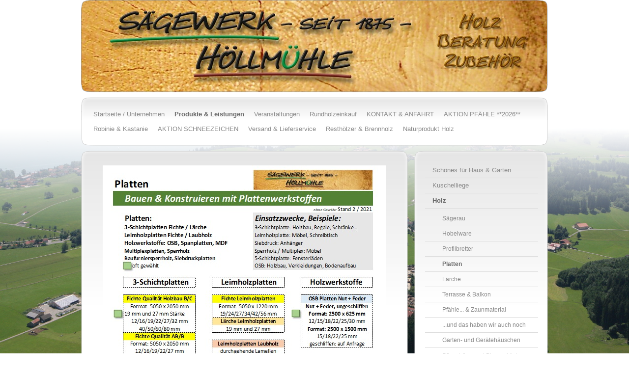

--- FILE ---
content_type: text/html; charset=UTF-8
request_url: https://www.saegewerk-hoellmuehle.de/produkte-leistungen/holz/platten/
body_size: 13298
content:
<!DOCTYPE html>
<html lang="de-DE"><head>
    <meta charset="utf-8"/>
    <link rel="dns-prefetch preconnect" href="https://u.jimcdn.com/" crossorigin="anonymous"/>
<link rel="dns-prefetch preconnect" href="https://assets.jimstatic.com/" crossorigin="anonymous"/>
<link rel="dns-prefetch preconnect" href="https://image.jimcdn.com" crossorigin="anonymous"/>
<meta http-equiv="X-UA-Compatible" content="IE=edge"/>
<meta name="description" content=""/>
<meta name="robots" content="index, follow, archive"/>
<meta property="st:section" content=""/>
<meta name="generator" content="Jimdo Creator"/>
<meta name="twitter:title" content="Platten"/>
<meta name="twitter:description" content="-"/>
<meta name="twitter:card" content="summary_large_image"/>
<meta property="og:url" content="http://www.saegewerk-hoellmuehle.de/produkte-leistungen/holz/platten/"/>
<meta property="og:title" content="Platten"/>
<meta property="og:description" content=""/>
<meta property="og:type" content="website"/>
<meta property="og:locale" content="de_DE"/>
<meta property="og:site_name" content="Sägewerk Höllmühle Martin Alletsee"/>
<meta name="twitter:image" content="https://image.jimcdn.com/cdn-cgi/image//app/cms/storage/image/path/s8ece138e43637158/backgroundarea/i689bfa363ec24e3d/version/1548162721/image.jpg"/>
<meta property="og:image" content="https://image.jimcdn.com/cdn-cgi/image//app/cms/storage/image/path/s8ece138e43637158/backgroundarea/i689bfa363ec24e3d/version/1548162721/image.jpg"/>
<meta property="og:image:width" content="2000"/>
<meta property="og:image:height" content="1500"/>
<meta property="og:image:secure_url" content="https://image.jimcdn.com/cdn-cgi/image//app/cms/storage/image/path/s8ece138e43637158/backgroundarea/i689bfa363ec24e3d/version/1548162721/image.jpg"/><title>Platten - Sägewerk Höllmühle Martin Alletsee</title>
<link rel="shortcut icon" href="https://u.jimcdn.com/cms/o/s8ece138e43637158/img/favicon.png?t=1547379441"/>
    <link rel="alternate" type="application/rss+xml" title="Blog" href="https://www.saegewerk-hoellmuehle.de/rss/blog"/>    
<link rel="canonical" href="https://www.saegewerk-hoellmuehle.de/produkte-leistungen/holz/platten/"/>

        <script src="https://assets.jimstatic.com/ckies.js.865e7e29143a563466bd.js"></script>

        <script src="https://assets.jimstatic.com/cookieControl.js.05068c522913fc506a64.js"></script>
    <script>window.CookieControlSet.setToNormal();</script>

    <style>html,body{margin:0}.hidden{display:none}.n{padding:5px}#emotion-header{position:relative}#emotion-header-logo,#emotion-header-title{position:absolute}</style>

        <link href="https://u.jimcdn.com/cms/o/s8ece138e43637158/layout/l5511d42d4c901d90/css/main.css?t=1769767532" rel="stylesheet" type="text/css" id="jimdo_main_css"/>
    <link href="https://u.jimcdn.com/cms/o/s8ece138e43637158/layout/l5511d42d4c901d90/css/layout.css?t=1548164364" rel="stylesheet" type="text/css" id="jimdo_layout_css"/>
    <link href="https://u.jimcdn.com/cms/o/s8ece138e43637158/layout/l5511d42d4c901d90/css/font.css?t=1769767532" rel="stylesheet" type="text/css" id="jimdo_font_css"/>
<script>     /* <![CDATA[ */     /*!  loadCss [c]2014 @scottjehl, Filament Group, Inc.  Licensed MIT */     window.loadCSS = window.loadCss = function(e,n,t){var r,l=window.document,a=l.createElement("link");if(n)r=n;else{var i=(l.body||l.getElementsByTagName("head")[0]).childNodes;r=i[i.length-1]}var o=l.styleSheets;a.rel="stylesheet",a.href=e,a.media="only x",r.parentNode.insertBefore(a,n?r:r.nextSibling);var d=function(e){for(var n=a.href,t=o.length;t--;)if(o[t].href===n)return e.call(a);setTimeout(function(){d(e)})};return a.onloadcssdefined=d,d(function(){a.media=t||"all"}),a};     window.onloadCSS = function(n,o){n.onload=function(){n.onload=null,o&&o.call(n)},"isApplicationInstalled"in navigator&&"onloadcssdefined"in n&&n.onloadcssdefined(o)}     /* ]]> */ </script>     <script>
// <![CDATA[
onloadCSS(loadCss('https://assets.jimstatic.com/web_oldtemplate.css.7147cf769c9404f96e321fef15beec65.css') , function() {
    this.id = 'jimdo_web_css';
});
// ]]>
</script>
<link href="https://assets.jimstatic.com/web_oldtemplate.css.7147cf769c9404f96e321fef15beec65.css" rel="preload" as="style"/>
<noscript>
<link href="https://assets.jimstatic.com/web_oldtemplate.css.7147cf769c9404f96e321fef15beec65.css" rel="stylesheet"/>
</noscript>
    <script>
    //<![CDATA[
        var jimdoData = {"isTestserver":false,"isLcJimdoCom":false,"isJimdoHelpCenter":false,"isProtectedPage":false,"cstok":"","cacheJsKey":"a696674d4c92f468fb8c962458f373cd72fe7ea7","cacheCssKey":"a696674d4c92f468fb8c962458f373cd72fe7ea7","cdnUrl":"https:\/\/assets.jimstatic.com\/","minUrl":"https:\/\/assets.jimstatic.com\/app\/cdn\/min\/file\/","authUrl":"https:\/\/a.jimdo.com\/","webPath":"https:\/\/www.saegewerk-hoellmuehle.de\/","appUrl":"https:\/\/a.jimdo.com\/","cmsLanguage":"de_DE","isFreePackage":false,"mobile":false,"isDevkitTemplateUsed":false,"isTemplateResponsive":false,"websiteId":"s8ece138e43637158","pageId":1745009585,"packageId":2,"shop":{"deliveryTimeTexts":{"1":"1 - 3 Tage Lieferzeit","2":"3 - 5 Tage Lieferzeit","3":"5 - 8 Tage Lieferzeit"},"checkoutButtonText":"Zur Kasse","isReady":false,"currencyFormat":{"pattern":"#,##0.00 \u00a4","convertedPattern":"#,##0.00 $","symbols":{"GROUPING_SEPARATOR":".","DECIMAL_SEPARATOR":",","CURRENCY_SYMBOL":"\u20ac"}},"currencyLocale":"de_DE"},"tr":{"gmap":{"searchNotFound":"Die angegebene Adresse konnte nicht gefunden werden.","routeNotFound":"Die Anfahrtsroute konnte nicht berechnet werden. M\u00f6gliche Gr\u00fcnde: Die Startadresse ist zu ungenau oder zu weit von der Zieladresse entfernt."},"shop":{"checkoutSubmit":{"next":"N\u00e4chster Schritt","wait":"Bitte warten"},"paypalError":"Da ist leider etwas schiefgelaufen. Bitte versuche es erneut!","cartBar":"Zum Warenkorb","maintenance":"Dieser Shop ist vor\u00fcbergehend leider nicht erreichbar. Bitte probieren Sie es sp\u00e4ter noch einmal.","addToCartOverlay":{"productInsertedText":"Der Artikel wurde dem Warenkorb hinzugef\u00fcgt.","continueShoppingText":"Weiter einkaufen","reloadPageText":"neu laden"},"notReadyText":"Dieser Shop ist noch nicht vollst\u00e4ndig eingerichtet.","numLeftText":"Mehr als {:num} Exemplare dieses Artikels sind z.Z. leider nicht verf\u00fcgbar.","oneLeftText":"Es ist leider nur noch ein Exemplar dieses Artikels verf\u00fcgbar."},"common":{"timeout":"Es ist ein Fehler aufgetreten. Die von dir ausgew\u00e4hlte Aktion wurde abgebrochen. Bitte versuche es in ein paar Minuten erneut."},"form":{"badRequest":"Es ist ein Fehler aufgetreten: Die Eingaben konnten leider nicht \u00fcbermittelt werden. Bitte versuche es sp\u00e4ter noch einmal!"}},"jQuery":"jimdoGen002","isJimdoMobileApp":false,"bgConfig":{"id":47555485,"type":"picture","options":{"fixed":true},"images":[{"id":6482159685,"url":"https:\/\/image.jimcdn.com\/cdn-cgi\/image\/\/app\/cms\/storage\/image\/path\/s8ece138e43637158\/backgroundarea\/i689bfa363ec24e3d\/version\/1548162721\/image.jpg","altText":"","focalPointX":51.0859375,"focalPointY":52.18515037593984828845350421033799648284912109375}]},"bgFullscreen":null,"responsiveBreakpointLandscape":767,"responsiveBreakpointPortrait":480,"copyableHeadlineLinks":false,"tocGeneration":false,"googlemapsConsoleKey":false,"loggingForAnalytics":false,"loggingForPredefinedPages":false,"isFacebookPixelIdEnabled":false,"userAccountId":"8c5cf8ce-fba2-4eaf-af7e-80f760cb9b25"};
    // ]]>
</script>

     <script> (function(window) { 'use strict'; var regBuff = window.__regModuleBuffer = []; var regModuleBuffer = function() { var args = [].slice.call(arguments); regBuff.push(args); }; if (!window.regModule) { window.regModule = regModuleBuffer; } })(window); </script>
    <script src="https://assets.jimstatic.com/web.js.9116b46b92b1358798e9.js" async="true"></script>
    <script src="https://assets.jimstatic.com/at.js.4414d972ea768b46a7c9.js"></script>
    

</head>

<body class="body cc-page cc-pagemode-default cc-content-parent" id="page-1745009585">

<div id="cc-inner" class="cc-content-parent"><div id="cc-tp-gradient" class="cc-content-parent">

<div id="cc-tp-container" class="cc-content-parent">
		<div id="cc-tp-main" class="cc-content-parent">
		
			<div id="cc-tp-header">
				<span id="cc-tp-btop"></span>
				<span id="cc-tp-bright"></span>
				<span id="cc-tp-bbottom"></span>
				<span id="cc-tp-bleft"></span>
				<div id="cc-tp-emotion">
					
<div id="emotion-header" data-action="emoHeader" style="background: #89CECE;width: 948px; height: 188px;">
            <a href="https://www.saegewerk-hoellmuehle.de/" style="border: 0; text-decoration: none; cursor: pointer;">
    
    <img src="https://u.jimcdn.com/cms/o/s8ece138e43637158/emotion/crop/header.jpg?t=1346143818" id="emotion-header-img" alt=""/>



    


    <strong id="emotion-header-title" style="             left: 68%;             top: 45%;             font: normal bold 22px/120% Verdana, Arial, Helvetica, sans-serif;             color: #110C02;                             display: none;                         "></strong>
            </a>
        </div>


				</div>
			</div>
			
			<div id="cc-tp-main-nav-over-top"></div>
			<div id="cc-tp-main-nav">
				<div id="cc-tp-main-nav-top">
					<div class="cc-tp-gutter">
						<div data-container="navigation"><div class="j-nav-variant-standard"><ul id="mainNav1" class="mainNav1"><li id="cc-nav-view-1175087585"><a href="/" class="level_1"><span>Startseite / Unternehmen</span></a></li><li id="cc-nav-view-1175094385"><a href="/produkte-leistungen/" class="parent level_1"><span>Produkte &amp; Leistungen</span></a></li><li id="cc-nav-view-1179503885"><a href="/veranstaltungen/" class="level_1"><span>Veranstaltungen</span></a></li><li id="cc-nav-view-1233764785"><a href="/rundholzeinkauf/" class="level_1"><span>Rundholzeinkauf</span></a></li><li id="cc-nav-view-1177134785"><a href="/kontakt-anfahrt/" class="level_1"><span>KONTAKT &amp; ANFAHRT</span></a></li><li id="cc-nav-view-1667216085"><a href="/aktion-pfähle-2026/" class="level_1"><span>AKTION PFÄHLE **2026**</span></a></li><li id="cc-nav-view-1767939285"><a href="/robinie-kastanie/" class="level_1"><span>Robinie &amp; Kastanie</span></a></li><li id="cc-nav-view-1729767485"><a href="/aktion-schneezeichen/" class="level_1"><span>AKTION SCHNEEZEICHEN</span></a></li><li id="cc-nav-view-1722136085"><a href="/versand-lieferservice/" class="level_1"><span>Versand &amp; Lieferservice</span></a></li><li id="cc-nav-view-1771549985"><a href="/resthölzer-brennholz/" class="level_1"><span>Resthölzer &amp; Brennholz</span></a></li><li id="cc-nav-view-1775916485"><a href="/naturprodukt-holz/" class="level_1"><span>Naturprodukt Holz</span></a></li></ul></div></div>
					</div>
				</div>
			</div>
			<div id="cc-tp-main-nav-bot"></div>
			
			<div id="cc-tp-wrapper-over-top"></div>
			<div id="cc-tp-wrapper" class="cc-content-parent">
			
				<div id="cc-tp-wrapper-top" class="cc-content-parent">
					<div id="cc-tp-content" class="cc-content-parent">
						<div class="cc-tp-gutter cc-content-parent">
							<div id="content_area" data-container="content"><div id="content_start"></div>
        
        <div id="cc-matrix-2674870685"><div id="cc-m-10187328085" class="j-module n j-imageSubtitle "><figure class="cc-imagewrapper cc-m-image-align-3">
<a href="javascript:;" rel="lightbox" data-href="https://image.jimcdn.com/cdn-cgi/image/fit=contain%2Cformat=jpg%2C/app/cms/storage/image/path/s8ece138e43637158/image/ic02cb928ac85978c/version/1611750019/image.jpg"><img srcset="https://image.jimcdn.com/cdn-cgi/image/width=320%2Cheight=10000%2Cfit=contain%2Cformat=jpg%2C/app/cms/storage/image/path/s8ece138e43637158/image/ic02cb928ac85978c/version/1611750019/image.jpg 320w, https://image.jimcdn.com/cdn-cgi/image//app/cms/storage/image/path/s8ece138e43637158/image/ic02cb928ac85978c/version/1611750019/image.jpg 577w" sizes="(min-width: 577px) 577px, 100vw" id="cc-m-imagesubtitle-image-10187328085" src="https://image.jimcdn.com/cdn-cgi/image//app/cms/storage/image/path/s8ece138e43637158/image/ic02cb928ac85978c/version/1611750019/image.jpg" alt="" class="" data-src-width="577" data-src-height="843" data-src="https://image.jimcdn.com/cdn-cgi/image//app/cms/storage/image/path/s8ece138e43637158/image/ic02cb928ac85978c/version/1611750019/image.jpg" data-image-id="6767038485"/></a>    

</figure>

<div class="cc-clear"></div>
<script id="cc-m-reg-10187328085">// <![CDATA[

    window.regModule("module_imageSubtitle", {"data":{"imageExists":true,"hyperlink":"","hyperlink_target":"","hyperlinkAsString":"","pinterest":"0","id":10187328085,"widthEqualsContent":"0","resizeWidth":577,"resizeHeight":843},"variant":"default","selector":"#cc-m-10187328085","id":10187328085});
// ]]>
</script></div></div>
        
        </div>
						</div>
					</div>
					
					<div id="cc-tp-sidebar">
						<div class="cc-tp-gutter">
							<div data-container="navigation"><div class="j-nav-variant-standard"><ul id="mainNav2" class="mainNav2"><li id="cc-nav-view-1394629385"><a href="/produkte-leistungen/schönes-für-haus-garten/" class="level_2"><span>Schönes für Haus &amp; Garten</span></a></li><li id="cc-nav-view-1554989685"><a href="/produkte-leistungen/kuschelliege/" class="level_2"><span>Kuschelliege</span></a></li><li id="cc-nav-view-1175093185"><a href="/produkte-leistungen/holz/" class="parent level_2"><span>Holz</span></a></li><li><ul id="mainNav3" class="mainNav3"><li id="cc-nav-view-1744982785"><a href="/produkte-leistungen/holz/sägerau/" class="level_3"><span>Sägerau</span></a></li><li id="cc-nav-view-1745009385"><a href="/produkte-leistungen/holz/hobelware/" class="level_3"><span>Hobelware</span></a></li><li id="cc-nav-view-1745009485"><a href="/produkte-leistungen/holz/profilbretter/" class="level_3"><span>Profilbretter</span></a></li><li id="cc-nav-view-1745009585"><a href="/produkte-leistungen/holz/platten/" class="current level_3"><span>Platten</span></a></li><li id="cc-nav-view-1745009685"><a href="/produkte-leistungen/holz/lärche/" class="level_3"><span>Lärche</span></a></li><li id="cc-nav-view-1745009885"><a href="/produkte-leistungen/holz/terrasse-balkon/" class="level_3"><span>Terrasse &amp; Balkon</span></a></li><li id="cc-nav-view-1745009985"><a href="/produkte-leistungen/holz/pfähle-zaunmaterial/" class="level_3"><span>Pfähle... &amp; Zaunmaterial</span></a></li><li id="cc-nav-view-1745010085"><a href="/produkte-leistungen/holz/und-das-haben-wir-auch-noch/" class="level_3"><span>...und das haben wir auch noch</span></a></li><li id="cc-nav-view-1550421585"><a href="/produkte-leistungen/holz/garten-und-gerätehäuschen/" class="level_3"><span>Garten- und Gerätehäuschen</span></a></li><li id="cc-nav-view-1550421485"><a href="/produkte-leistungen/holz/pflanztröge-und-blumenkästen/" class="level_3"><span>Pflanztröge und Blumenkästen</span></a></li><li id="cc-nav-view-1393341785"><a href="/produkte-leistungen/holz/hochbeete/" class="level_3"><span>Hochbeete</span></a></li></ul></li><li id="cc-nav-view-1175093285"><a href="/produkte-leistungen/beratung/" class="level_2"><span>Beratung</span></a></li><li id="cc-nav-view-1177133985"><a href="/produkte-leistungen/zubehör/" class="level_2"><span>Zubehör</span></a></li></ul></div></div>
							<div data-container="sidebar"><div id="cc-matrix-1424800585"><div id="cc-m-6429658885" class="j-module n j-text "><p>
    <span style="font-size: 16px;"><strong>Sägewerk Höllmühle</strong></span>
</p>

<p>
    <span style="font-size: 14px;"><strong> Martin Alletsee e.K.</strong></span>
</p>

<p>
    <span style="font-size: 14px;"><strong> Faulenseestraße 32</strong></span>
</p>

<p>
    <span style="font-size: 14px;"><strong> 87669 Rieden am Forggensee</strong></span>
</p>

<p>
     
</p>

<p>
    <strong><span style="font-size: 14px;">Säge- und Hobelwerk</span></strong>
</p>

<p>
    <strong><span style="font-size: 14px;">Holzmarkt</span></strong>
</p>

<p>
    <strong><span style="font-size: 14px;">Agrar- und Landwarenhandel</span></strong>
</p></div><div id="cc-m-9789042585" class="j-module n j-hr ">    <div class="hr"></div>
</div><div id="cc-m-9789042485" class="j-module n j-textWithImage "><figure class="cc-imagewrapper cc-m-image-align-1">
<a href="javascript:;" rel="lightbox" data-href="https://image.jimcdn.com/cdn-cgi/image/fit=contain%2Cformat=png%2C/app/cms/storage/image/path/s8ece138e43637158/image/idabb5751d2cc05bf/version/1554075004/image.png"><img srcset="https://image.jimcdn.com/cdn-cgi/image/width=70%2Cheight=1024%2Cfit=contain%2Cformat=png%2C/app/cms/storage/image/path/s8ece138e43637158/image/idabb5751d2cc05bf/version/1554075004/image.png 70w, https://image.jimcdn.com/cdn-cgi/image/width=140%2Cheight=1024%2Cfit=contain%2Cformat=png%2C/app/cms/storage/image/path/s8ece138e43637158/image/idabb5751d2cc05bf/version/1554075004/image.png 140w" sizes="(min-width: 70px) 70px, 100vw" id="cc-m-textwithimage-image-9789042485" src="https://image.jimcdn.com/cdn-cgi/image/width=70%2Cheight=1024%2Cfit=contain%2Cformat=png%2C/app/cms/storage/image/path/s8ece138e43637158/image/idabb5751d2cc05bf/version/1554075004/image.png" alt="" class="" data-src-width="300" data-src-height="390" data-src="https://image.jimcdn.com/cdn-cgi/image/width=70%2Cheight=1024%2Cfit=contain%2Cformat=png%2C/app/cms/storage/image/path/s8ece138e43637158/image/idabb5751d2cc05bf/version/1554075004/image.png" data-image-id="6509950685"/></a>    

</figure>
<div>
    <div id="cc-m-textwithimage-9789042485" data-name="text" data-action="text" class="cc-m-textwithimage-inline-rte">
        <p>
    <span style="font-size: 14px;"><strong>Kontakt</strong></span>
</p>

<p>
    <span style="font-size: 14px;"><strong>als vCard speichern</strong><br/></span>
</p>

<p>
    <span style="font-size: 14px;">bitte mit Klick zuerst vergrößern</span>
</p>    </div>
</div>

<div class="cc-clear"></div>
<script id="cc-m-reg-9789042485">// <![CDATA[

    window.regModule("module_textWithImage", {"data":{"imageExists":true,"hyperlink":"","hyperlink_target":"","hyperlinkAsString":"","pinterest":"0","id":9789042485,"widthEqualsContent":"0","resizeWidth":"70","resizeHeight":91},"variant":"default","selector":"#cc-m-9789042485","id":9789042485});
// ]]>
</script></div><div id="cc-m-9713168985" class="j-module n j-hr ">    <div class="hr"></div>
</div><div id="cc-m-6429678385" class="j-module n j-hgrid ">    <div class="cc-m-hgrid-column" style="width: 26.38%;">
        <div id="cc-matrix-1497306185"><div id="cc-m-9713166285" class="j-module n j-text "><p>
    <span style="font-size: 14px;">Telefon:</span>
</p>

<p>
    <span style="font-size: 14px;">Mobil:</span>
</p>

<p>
     
</p></div><div id="cc-m-10479118585" class="j-module n j-imageSubtitle "><figure class="cc-imagewrapper cc-m-image-align-1 cc-m-width-maxed">
<a href="https://api.whatsapp.com/send/?phone=49836237033&amp;text&amp;type=phone_number&amp;app_absent=0" target="_blank"><img srcset="https://image.jimcdn.com/cdn-cgi/image/width=51%2Cheight=10000%2Cfit=contain%2Cformat=jpg%2C/app/cms/storage/image/path/s8ece138e43637158/image/i769b8370f4242e9b/version/1706263978/image.jpg 51w, https://image.jimcdn.com/cdn-cgi/image//app/cms/storage/image/path/s8ece138e43637158/image/i769b8370f4242e9b/version/1706263978/image.jpg 68w" sizes="(min-width: 51px) 51px, 100vw" id="cc-m-imagesubtitle-image-10479118585" src="https://image.jimcdn.com/cdn-cgi/image/width=51%2Cheight=10000%2Cfit=contain%2Cformat=jpg%2C/app/cms/storage/image/path/s8ece138e43637158/image/i769b8370f4242e9b/version/1706263978/image.jpg" alt="" class="" data-src-width="68" data-src-height="68" data-src="https://image.jimcdn.com/cdn-cgi/image/width=51%2Cheight=10000%2Cfit=contain%2Cformat=jpg%2C/app/cms/storage/image/path/s8ece138e43637158/image/i769b8370f4242e9b/version/1706263978/image.jpg" data-image-id="6990788885"/></a>    

</figure>

<div class="cc-clear"></div>
<script id="cc-m-reg-10479118585">// <![CDATA[

    window.regModule("module_imageSubtitle", {"data":{"imageExists":true,"hyperlink":"https:\/\/api.whatsapp.com\/send\/?phone=49836237033&text&type=phone_number&app_absent=0","hyperlink_target":"_blank","hyperlinkAsString":"https:\/\/api.whatsapp.com\/send\/?phone=49836237033&text&type=phone_number&app_absent=0","pinterest":"0","id":10479118585,"widthEqualsContent":"1","resizeWidth":"51","resizeHeight":51},"id":10479118585});
// ]]>
</script></div></div>    </div>
            <div class="cc-m-hgrid-separator" data-display="cms-only"><div></div></div>
        <div class="cc-m-hgrid-column last" style="width: 71.61%;">
        <div id="cc-matrix-1497306285"><div id="cc-m-9713165685" class="j-module n j-text "><p>
    <span style="font-size: 14px;">08362 / 370 33</span>
</p>

<p>
    <strong><span style="font-size: 14px;">0151 588 330 96</span></strong>
</p></div><div id="cc-m-10479118685" class="j-module n j-text "><p>
    <a href="https://api.whatsapp.com/send/?phone=49836237033&amp;text&amp;type=phone_number&amp;app_absent=0" target="_blank" title="https://api.whatsapp.com/send/?phone=49836237033&amp;text&amp;type=phone_number&amp;app_absent=0" style="color: #7ec632; transition: color 0.2s ease-in 0s; font-family: 'Source Sans Pro', 'Helvetica Neue', Helvetica, Arial, sans-serif; font-size: 16px; background-color: rgba(255, 255, 255, 0.85);"><span style="color: #367614;">
    Senden Sie uns schnell und einfach eine Nachricht. Link zu Whatsapp.</span></a>
</p></div></div>    </div>
    
<div class="cc-m-hgrid-overlay" data-display="cms-only"></div>

<br class="cc-clear"/>

</div><div id="cc-m-9713181585" class="j-module n j-text "><p>
    <strong><span style="font-size: 14px;">info@saegewerk-hoellmuehle.de</span></strong>
</p></div><div id="cc-m-9796285085" class="j-module n j-text "><p style="text-align: center;">
    <strong><span style="font-size: 14px;">Bitte länger klingeln lassen.</span></strong>
</p>

<p style="text-align: center;">
    <strong><span style="font-size: 14px;">Haben Sie mich nicht erreicht?</span></strong>
</p>

<p style="text-align: center;">
    <strong><span style="font-size: 14px;">Bitte Mail senden, Danke!</span></strong>
</p></div><div id="cc-m-9713057385" class="j-module n j-text "><p style="text-align: center;">
    <a href="/kontakt-anfahrt/" title="Kontakt"><span style="font-size: 14px;"><strong>&gt;&gt;&gt; Kontaktformular &lt;&lt;&lt;</strong></span></a>
</p></div><div id="cc-m-8185917485" class="j-module n j-hr ">    <div class="hr"></div>
</div><div id="cc-m-8185915985" class="j-module n j-header "><h3 class="" id="cc-m-header-8185915985">Öffnungszeiten Werksverkauf:</h3></div><div id="cc-m-8185916285" class="j-module n j-hgrid ">    <div class="cc-m-hgrid-column" style="width: 49%;">
        <div id="cc-matrix-2045342985"><div id="cc-m-8185916385" class="j-module n j-text "><p>
    <strong>Montag - Freitag</strong>
</p></div></div>    </div>
            <div class="cc-m-hgrid-separator" data-display="cms-only"><div></div></div>
        <div class="cc-m-hgrid-column last" style="width: 49%;">
        <div id="cc-matrix-2045343085"><div id="cc-m-8185916485" class="j-module n j-text "><p>
    08:00 - 12:00 Uhr
</p>

<p>
    13:30 - 17:00 Uhr
</p></div></div>    </div>
    
<div class="cc-m-hgrid-overlay" data-display="cms-only"></div>

<br class="cc-clear"/>

</div><div id="cc-m-8185916785" class="j-module n j-hgrid ">    <div class="cc-m-hgrid-column" style="width: 49%;">
        <div id="cc-matrix-2045343185"><div id="cc-m-8185916885" class="j-module n j-text "><p>
    <strong>Samstag</strong>
</p></div></div>    </div>
            <div class="cc-m-hgrid-separator" data-display="cms-only"><div></div></div>
        <div class="cc-m-hgrid-column last" style="width: 49%;">
        <div id="cc-matrix-2045343285"><div id="cc-m-8185916985" class="j-module n j-text "><p>
    08:00 - 12:00 Uhr 
</p></div></div>    </div>
    
<div class="cc-m-hgrid-overlay" data-display="cms-only"></div>

<br class="cc-clear"/>

</div><div id="cc-m-8185917185" class="j-module n j-text "><p>
    <strong>und nach Terminvereinbarung</strong>
</p></div><div id="cc-m-9270197185" class="j-module n j-hr ">    <div class="hr"></div>
</div><div id="cc-m-10187009285" class="j-module n j-hgrid ">    <div class="cc-m-hgrid-column" style="width: 49%;">
        <div id="cc-matrix-2674770085"><div id="cc-m-10187009385" class="j-module n j-imageSubtitle "><figure class="cc-imagewrapper cc-m-image-align-1 cc-m-width-maxed">
<a href="https://allgaeuer-schrauben.jimdofree.com/" target="_blank"><img srcset="https://image.jimcdn.com/cdn-cgi/image/width=103%2Cheight=10000%2Cfit=contain%2Cformat=png%2C/app/cms/storage/image/path/s8ece138e43637158/image/i74362a21fccae584/version/1611735039/image.png 103w, https://image.jimcdn.com/cdn-cgi/image/width=206%2Cheight=10000%2Cfit=contain%2Cformat=png%2C/app/cms/storage/image/path/s8ece138e43637158/image/i74362a21fccae584/version/1611735039/image.png 206w" sizes="(min-width: 103px) 103px, 100vw" id="cc-m-imagesubtitle-image-10187009385" src="https://image.jimcdn.com/cdn-cgi/image/width=103%2Cheight=10000%2Cfit=contain%2Cformat=png%2C/app/cms/storage/image/path/s8ece138e43637158/image/i74362a21fccae584/version/1611735039/image.png" alt="" class="" data-src-width="1008" data-src-height="761" data-src="https://image.jimcdn.com/cdn-cgi/image/width=103%2Cheight=10000%2Cfit=contain%2Cformat=png%2C/app/cms/storage/image/path/s8ece138e43637158/image/i74362a21fccae584/version/1611735039/image.png" data-image-id="6766883185"/></a>    

</figure>

<div class="cc-clear"></div>
<script id="cc-m-reg-10187009385">// <![CDATA[

    window.regModule("module_imageSubtitle", {"data":{"imageExists":true,"hyperlink":"https:\/\/allgaeuer-schrauben.jimdofree.com\/","hyperlink_target":"_blank","hyperlinkAsString":"https:\/\/allgaeuer-schrauben.jimdofree.com\/","pinterest":"0","id":10187009385,"widthEqualsContent":"1","resizeWidth":"103","resizeHeight":78},"id":10187009385});
// ]]>
</script></div></div>    </div>
            <div class="cc-m-hgrid-separator" data-display="cms-only"><div></div></div>
        <div class="cc-m-hgrid-column last" style="width: 49%;">
        <div id="cc-matrix-2674770185"><div id="cc-m-10187012985" class="j-module n j-text "><p style="text-align: center;">
    <span style="font-size: 16px;">passende</span> <strong><span style="font-size: 16px;">Schrauben für Ihr Projekt</span></strong>
</p></div></div>    </div>
    
<div class="cc-m-hgrid-overlay" data-display="cms-only"></div>

<br class="cc-clear"/>

</div><div id="cc-m-10187013785" class="j-module n j-text "><p style="text-align: center;">
    <a href="https://allgaeuer-schrauben.jimdofree.com/" target="_blank" title="https://allgaeuer-schrauben.jimdofree.com/"><strong>www.allgaeuer-schrauben.de</strong></a>
</p></div><div id="cc-m-9747085885" class="j-module n j-hr ">    <div class="hr"></div>
</div><div id="cc-m-8560957685" class="j-module n j-imageSubtitle "><figure class="cc-imagewrapper cc-m-image-align-1 cc-m-width-maxed">
<a href="http://www.allgaeuer-hochbeet.de/" target="_blank"><img srcset="https://image.jimcdn.com/cdn-cgi/image/width=220%2Cheight=10000%2Cfit=contain%2Cformat=jpg%2C/app/cms/storage/image/path/s8ece138e43637158/image/i572753244f37437b/version/1458759628/image.jpg 220w, https://image.jimcdn.com/cdn-cgi/image/width=320%2Cheight=10000%2Cfit=contain%2Cformat=jpg%2C/app/cms/storage/image/path/s8ece138e43637158/image/i572753244f37437b/version/1458759628/image.jpg 320w, https://image.jimcdn.com/cdn-cgi/image/width=440%2Cheight=10000%2Cfit=contain%2Cformat=jpg%2C/app/cms/storage/image/path/s8ece138e43637158/image/i572753244f37437b/version/1458759628/image.jpg 440w" sizes="(min-width: 220px) 220px, 100vw" id="cc-m-imagesubtitle-image-8560957685" src="https://image.jimcdn.com/cdn-cgi/image/width=220%2Cheight=10000%2Cfit=contain%2Cformat=jpg%2C/app/cms/storage/image/path/s8ece138e43637158/image/i572753244f37437b/version/1458759628/image.jpg" alt="" class="" data-src-width="1543" data-src-height="782" data-src="https://image.jimcdn.com/cdn-cgi/image/width=220%2Cheight=10000%2Cfit=contain%2Cformat=jpg%2C/app/cms/storage/image/path/s8ece138e43637158/image/i572753244f37437b/version/1458759628/image.jpg" data-image-id="5810860885"/></a>    

</figure>

<div class="cc-clear"></div>
<script id="cc-m-reg-8560957685">// <![CDATA[

    window.regModule("module_imageSubtitle", {"data":{"imageExists":true,"hyperlink":"http:\/\/www.allgaeuer-hochbeet.de","hyperlink_target":"_blank","hyperlinkAsString":"http:\/\/www.allgaeuer-hochbeet.de","pinterest":"0","id":8560957685,"widthEqualsContent":"1","resizeWidth":"220","resizeHeight":112},"id":8560957685});
// ]]>
</script></div><div id="cc-m-9747086185" class="j-module n j-text "><p style="text-align: center;">
    <span style="color: #367614; font-size: 18px;"><strong>Kraft und Lebendigkeit aus dem eigenen Garten. </strong></span>
</p></div><div id="cc-m-8560958285" class="j-module n j-text "><p style="text-align: center;">
    <a href="http://www.allgaeuer-hochbeet.de" target="_blank" title="www.allgaeuer-hochbeet.de"><strong>www.allgäuer-hochbeet.de</strong></a>
</p>

<p style="text-align: center;">
    <strong>Unser Onlineshop für Hochbeete.</strong>
</p></div><div id="cc-m-8972517985" class="j-module n j-hr ">    <div class="hr"></div>
</div><div id="cc-m-8249208485" class="j-module n j-hr ">    <div class="hr"></div>
</div><div id="cc-m-9280666285" class="j-module n j-text "><p style="text-align: center;">
    <strong><span style="font-size: 16px; color: #367614;" mce-data-marked="1">FIT im Sägewerk</span></strong>
</p></div><div id="cc-m-9747083685" class="j-module n j-video "><div class="cc-m-video-gutter cc-m-video-align-center cc-m-video-ratio-2" style="width: 595px;">
    <div class="cc-m-video-wrapper">
<iframe id="cc-m-video-youtu-container-9747083685" class="cc-m-video-youtu-container cc-m-video-container" frameborder="0" allowfullscreen="true" style="border: 0; display: none" data-src="https://www.youtube-nocookie.com/embed/2IhU9Yf2PtU?wmode=transparent&amp;vq=hd1080">
</iframe>
<div class="cc-youtu-embed-placeholder" style="                 font-weight: lighter;                 font-family: sans-serif;                 font-size: 12pt;                 line-height: 1.5em;                 width: 100%;                 height: 100%;                 display: none;                 background-color: #717677;                 position: absolute;              ">
    <div>
        <img src="https://assets.jimstatic.com/s/img/web/module/video/video-play.svg" style="                             position: absolute;                             bottom: 0;                             left: 0;                             right: 0;                             top: -25%;                             margin: auto;                             max-width: 100%;                             max-height: 100%;"/>
    </div>
    <div style="                     margin: auto;                     text-align: center;                     bottom: 0;                     position: absolute;                     padding: 16px;                     font-size: 10pt;                     line-height: 1.5em;                     color: white;                     background-color: rgba(113, 118, 119, 0.66);                 ">
                    <span>
                        Inhalte von YouTube werden aufgrund deiner Cookie-Einstellungen nicht angezeigt. Akzeptiere die <a href="javascript:window.CookieControl.showCookieSettings();">funktionellen Cookies im Cookie-Banner</a>, um den Cookie-Richtlinien von YouTube zuzustimmen und den Inhalt anzusehen.                    </span>
    </div>
</div>
        <div class="cc-m-video-overlay"></div>
    </div>

</div>

<div class="cc-clear"></div>

<script id="cc-m-reg-9747083685">// <![CDATA[

    window.regModule("module_video", {"variant":"default","id":9747083685,"maxwidth":1920,"maxheight":1200,"minwidth":100,"minheight":100,"useContentSize":0,"isVideoValid":true,"align":"center","height":"334","width":"595","ratioIndex":2});
// ]]>
</script></div><div id="cc-m-9747086885" class="j-module n j-hr ">    <div class="hr"></div>
</div><div id="cc-m-8249207885" class="j-module n j-text "><p>
    <strong>Werken und Basten mit Holz:</strong>
</p>

<p>
    <strong><a href="http://www.kindersaegewerk.de" target="_blank" title="www.kindersaegewerk.de">www.kindersaegewerk.de</a></strong>
</p></div><div id="cc-m-9747098385" class="j-module n j-imageSubtitle "><figure class="cc-imagewrapper cc-m-image-align-1 cc-m-width-maxed">
<img srcset="https://image.jimcdn.com/cdn-cgi/image/width=220%2Cheight=10000%2Cfit=contain%2Cformat=png%2C/app/cms/storage/image/path/s8ece138e43637158/image/i01ffe25538ae2610/version/1547627486/image.png 220w, https://image.jimcdn.com/cdn-cgi/image/width=320%2Cheight=10000%2Cfit=contain%2Cformat=png%2C/app/cms/storage/image/path/s8ece138e43637158/image/i01ffe25538ae2610/version/1547627486/image.png 320w, https://image.jimcdn.com/cdn-cgi/image/width=440%2Cheight=10000%2Cfit=contain%2Cformat=png%2C/app/cms/storage/image/path/s8ece138e43637158/image/i01ffe25538ae2610/version/1547627486/image.png 440w" sizes="(min-width: 220px) 220px, 100vw" id="cc-m-imagesubtitle-image-9747098385" src="https://image.jimcdn.com/cdn-cgi/image/width=220%2Cheight=10000%2Cfit=contain%2Cformat=png%2C/app/cms/storage/image/path/s8ece138e43637158/image/i01ffe25538ae2610/version/1547627486/image.png" alt="" class="" data-src-width="960" data-src-height="269" data-src="https://image.jimcdn.com/cdn-cgi/image/width=220%2Cheight=10000%2Cfit=contain%2Cformat=png%2C/app/cms/storage/image/path/s8ece138e43637158/image/i01ffe25538ae2610/version/1547627486/image.png" data-image-id="6479139585"/>    

</figure>

<div class="cc-clear"></div>
<script id="cc-m-reg-9747098385">// <![CDATA[

    window.regModule("module_imageSubtitle", {"data":{"imageExists":true,"hyperlink":"","hyperlink_target":"","hyperlinkAsString":"","pinterest":"0","id":9747098385,"widthEqualsContent":"1","resizeWidth":"220","resizeHeight":62},"id":9747098385});
// ]]>
</script></div><div id="cc-m-7069623285" class="j-module n j-hr ">    <div class="hr"></div>
</div><div id="cc-m-10073444785" class="j-module n j-hr ">    <div class="hr"></div>
</div><div id="cc-m-10187017085" class="j-module n j-hgrid ">    <div class="cc-m-hgrid-column" style="width: 31.99%;">
        <div id="cc-matrix-2674772185"><div id="cc-m-10187019285" class="j-module n j-imageSubtitle "><figure class="cc-imagewrapper cc-m-image-align-1 cc-m-width-maxed">
<a href="https://www.instagram.com/saegewerkhoellmuehle/" target="_blank"><img srcset="https://image.jimcdn.com/cdn-cgi/image/width=64%2Cheight=10000%2Cfit=contain%2Cformat=jpg%2C/app/cms/storage/image/path/s8ece138e43637158/image/i0c45628a5e247328/version/1611735528/image.jpg 64w, https://image.jimcdn.com/cdn-cgi/image/width=128%2Cheight=10000%2Cfit=contain%2Cformat=jpg%2C/app/cms/storage/image/path/s8ece138e43637158/image/i0c45628a5e247328/version/1611735528/image.jpg 128w" sizes="(min-width: 64px) 64px, 100vw" id="cc-m-imagesubtitle-image-10187019285" src="https://image.jimcdn.com/cdn-cgi/image/width=64%2Cheight=10000%2Cfit=contain%2Cformat=jpg%2C/app/cms/storage/image/path/s8ece138e43637158/image/i0c45628a5e247328/version/1611735528/image.jpg" alt="" class="" data-src-width="225" data-src-height="225" data-src="https://image.jimcdn.com/cdn-cgi/image/width=64%2Cheight=10000%2Cfit=contain%2Cformat=jpg%2C/app/cms/storage/image/path/s8ece138e43637158/image/i0c45628a5e247328/version/1611735528/image.jpg" data-image-id="6766886485"/></a>    

</figure>

<div class="cc-clear"></div>
<script id="cc-m-reg-10187019285">// <![CDATA[

    window.regModule("module_imageSubtitle", {"data":{"imageExists":true,"hyperlink":"https:\/\/www.instagram.com\/saegewerkhoellmuehle\/","hyperlink_target":"_blank","hyperlinkAsString":"https:\/\/www.instagram.com\/saegewerkhoellmuehle\/","pinterest":"0","id":10187019285,"widthEqualsContent":"1","resizeWidth":"64","resizeHeight":64},"id":10187019285});
// ]]>
</script></div></div>    </div>
            <div class="cc-m-hgrid-separator" data-display="cms-only"><div></div></div>
        <div class="cc-m-hgrid-column" style="width: 31.99%;">
        <div id="cc-matrix-2674772285"><div id="cc-m-10187023785" class="j-module n j-imageSubtitle "><figure class="cc-imagewrapper cc-m-image-align-1 cc-m-width-maxed">
<a href="https://www.facebook.com/martin.alletsee.3/" target="_blank"><img srcset="https://image.jimcdn.com/cdn-cgi/image/width=64%2Cheight=10000%2Cfit=contain%2Cformat=png%2C/app/cms/storage/image/path/s8ece138e43637158/image/i5065312f56bf41d2/version/1611807812/image.png 64w, https://image.jimcdn.com/cdn-cgi/image/width=128%2Cheight=10000%2Cfit=contain%2Cformat=png%2C/app/cms/storage/image/path/s8ece138e43637158/image/i5065312f56bf41d2/version/1611807812/image.png 128w" sizes="(min-width: 64px) 64px, 100vw" id="cc-m-imagesubtitle-image-10187023785" src="https://image.jimcdn.com/cdn-cgi/image/width=64%2Cheight=10000%2Cfit=contain%2Cformat=png%2C/app/cms/storage/image/path/s8ece138e43637158/image/i5065312f56bf41d2/version/1611807812/image.png" alt="" class="" data-src-width="512" data-src-height="512" data-src="https://image.jimcdn.com/cdn-cgi/image/width=64%2Cheight=10000%2Cfit=contain%2Cformat=png%2C/app/cms/storage/image/path/s8ece138e43637158/image/i5065312f56bf41d2/version/1611807812/image.png" data-image-id="6766889385"/></a>    

</figure>

<div class="cc-clear"></div>
<script id="cc-m-reg-10187023785">// <![CDATA[

    window.regModule("module_imageSubtitle", {"data":{"imageExists":true,"hyperlink":"https:\/\/www.facebook.com\/martin.alletsee.3\/","hyperlink_target":"_blank","hyperlinkAsString":"https:\/\/www.facebook.com\/martin.alletsee.3\/","pinterest":"0","id":10187023785,"widthEqualsContent":"1","resizeWidth":"64","resizeHeight":64},"id":10187023785});
// ]]>
</script></div></div>    </div>
            <div class="cc-m-hgrid-separator" data-display="cms-only"><div></div></div>
        <div class="cc-m-hgrid-column last" style="width: 31.99%;">
        <div id="cc-matrix-2674775685"></div>    </div>
    
<div class="cc-m-hgrid-overlay" data-display="cms-only"></div>

<br class="cc-clear"/>

</div></div></div>
						</div>
					</div>
					
					
				<div class="c"></div>	
				</div>
				
				
			
			</div> 
			<div id="cc-tp-wrapper-bottom"></div>
			<div class="c"></div>	
			
			<div id="cc-tp-footer-over-top"></div>
			<div id="cc-tp-footer">
				<div id="cc-tp-footer-top">
					<div class="cc-tp-gutter">
						<div id="contentfooter" data-container="footer">

    
    <div class="leftrow">
        <a href="/about/">Impressum</a> | <a href="//www.saegewerk-hoellmuehle.de/j/privacy">Datenschutz</a> | <a id="cookie-policy" href="javascript:window.CookieControl.showCookieSettings();">Cookie-Richtlinie</a> | <a href="/sitemap/">Sitemap</a><br/>© 2024 Martin Alletsee    </div>

    <div class="rightrow">
        
<span class="loggedin">
    <a rel="nofollow" id="logout" target="_top" href="https://cms.e.jimdo.com/app/cms/logout.php">
        Abmelden    </a>
    |
    <a rel="nofollow" id="edit" target="_top" href="https://a.jimdo.com/app/auth/signin/jumpcms/?page=1745009585">Bearbeiten</a>
</span>
        </div>

    
</div>

					</div>
				</div>
			</div>
			<div id="cc-tp-footer-bot"></div>
					
		</div>  

</div> 

<div style="height:80px;"></div>
</div> 
</div>
    <ul class="cc-FloatingButtonBarContainer cc-FloatingButtonBarContainer-right hidden">

                    <!-- scroll to top button -->
            <li class="cc-FloatingButtonBarContainer-button-scroll">
                <a href="javascript:void(0);" title="Nach oben scrollen">
                    <span>Nach oben scrollen</span>
                </a>
            </li>
            <script>// <![CDATA[

    window.regModule("common_scrolltotop", []);
// ]]>
</script>    </ul>
    <script type="text/javascript">
//<![CDATA[
var _gaq = [];

_gaq.push(['_gat._anonymizeIp']);

if (window.CookieControl.isCookieAllowed("ga")) {
    _gaq.push(['a._setAccount', 'UA-89020680-1'],
        ['a._trackPageview']
        );

    (function() {
        var ga = document.createElement('script');
        ga.type = 'text/javascript';
        ga.async = true;
        ga.src = 'https://www.google-analytics.com/ga.js';

        var s = document.getElementsByTagName('script')[0];
        s.parentNode.insertBefore(ga, s);
    })();
}
addAutomatedTracking('creator.website', track_anon);
//]]>
</script>
    



<div class="cc-individual-cookie-settings" id="cc-individual-cookie-settings" style="display: none" data-nosnippet="true">

</div>
<script>// <![CDATA[

    window.regModule("web_individualCookieSettings", {"categories":[{"type":"NECESSARY","name":"Unbedingt erforderlich","description":"Unbedingt erforderliche Cookies erm\u00f6glichen grundlegende Funktionen und sind f\u00fcr die einwandfreie Funktion der Website erforderlich. Daher kann man sie nicht deaktivieren. Diese Art von Cookies wird ausschlie\u00dflich von dem Betreiber der Website verwendet (First-Party-Cookie) und s\u00e4mtliche Informationen, die in den Cookies gespeichert sind, werden nur an diese Website gesendet.","required":true,"cookies":[{"key":"cookielaw","name":"cookielaw","description":"Cookielaw\n\nDieses Cookie zeigt das Cookie-Banner an und speichert die Cookie-Einstellungen des Besuchers.\n\nAnbieter:\nJimdo GmbH, Stresemannstrasse 375, 22761 Hamburg, Deutschland.\n\nCookie-Name: ckies_cookielaw\nCookie-Laufzeit: 1 Jahr\n\nDatenschutzerkl\u00e4rung:\nhttps:\/\/www.jimdo.com\/de\/info\/datenschutzerklaerung\/ ","required":true},{"key":"control-cookies-wildcard","name":"ckies_*","description":"Jimdo Control Cookies\n\nSteuerungs-Cookies zur Aktivierung der vom Website-Besucher ausgew\u00e4hlten Dienste\/Cookies und zur Speicherung der entsprechenden Cookie-Einstellungen. \n\nAnbieter:\nJimdo GmbH, Stresemannstra\u00dfe 375, 22761 Hamburg, Deutschland.\n\nCookie-Namen: ckies_*, ckies_postfinance, ckies_stripe, ckies_powr, ckies_google, ckies_cookielaw, ckies_ga, ckies_jimdo_analytics, ckies_fb_analytics, ckies_fr\n\nCookie-Laufzeit: 1 Jahr\n\nDatenschutzerkl\u00e4rung:\nhttps:\/\/www.jimdo.com\/de\/info\/datenschutzerklaerung\/ ","required":true}]},{"type":"FUNCTIONAL","name":"Funktionell","description":"Funktionelle Cookies erm\u00f6glichen dieser Website, bestimmte Funktionen zur Verf\u00fcgung zu stellen und Informationen zu speichern, die vom Nutzer eingegeben wurden \u2013 beispielsweise bereits registrierte Namen oder die Sprachauswahl. Damit werden verbesserte und personalisierte Funktionen gew\u00e4hrleistet.","required":false,"cookies":[{"key":"powr-v2","name":"powr","description":"POWr.io Cookies\n\nDiese Cookies registrieren anonyme, statistische Daten \u00fcber das Verhalten des Besuchers dieser Website und sind verantwortlich f\u00fcr die Gew\u00e4hrleistung der Funktionalit\u00e4t bestimmter Widgets, die auf dieser Website eingesetzt werden. Sie werden ausschlie\u00dflich f\u00fcr interne Analysen durch den Webseitenbetreiber verwendet z. B. f\u00fcr den Besucherz\u00e4hler.\n\nAnbieter:\nPowr.io, POWr HQ, 340 Pine Street, San Francisco, California 94104, USA.\n\nCookie Namen und Laufzeiten:\nahoy_unique_[unique id] (Laufzeit: Sitzung), POWR_PRODUCTION  (Laufzeit: Sitzung),  ahoy_visitor  (Laufzeit: 2 Jahre),   ahoy_visit  (Laufzeit: 1 Tag), src (Laufzeit: 30 Tage) Security, _gid Persistent (Laufzeit: 1 Tag), NID (Domain: google.com, Laufzeit: 180 Tage), 1P_JAR (Domain: google.com, Laufzeit: 30 Tage), DV (Domain: google.com, Laufzeit: 2 Stunden), SIDCC (Domain: google.com, Laufzeit: 1 Jahre), SID (Domain: google.com, Laufzeit: 2 Jahre), HSID (Domain: google.com, Laufzeit: 2 Jahre), SEARCH_SAMESITE (Domain: google.com, Laufzeit: 6 Monate), __cfduid (Domain: powrcdn.com, Laufzeit: 30 Tage).\n\nCookie-Richtlinie:\nhttps:\/\/www.powr.io\/privacy \n\nDatenschutzerkl\u00e4rung:\nhttps:\/\/www.powr.io\/privacy ","required":false},{"key":"google_maps","name":"Google Maps","description":"Die Aktivierung und Speicherung dieser Einstellung schaltet die Anzeige der Google Maps frei. \nAnbieter: Google LLC, 1600 Amphitheatre Parkway, Mountain View, CA 94043, USA oder Google Ireland Limited, Gordon House, Barrow Street, Dublin 4, Irland, wenn Sie in der EU ans\u00e4ssig sind.\nCookie Name und Laufzeit: google_maps ( Laufzeit: 1 Jahr)\nCookie Richtlinie: https:\/\/policies.google.com\/technologies\/cookies\nDatenschutzerkl\u00e4rung: https:\/\/policies.google.com\/privacy\n","required":false},{"key":"youtu","name":"Youtube","description":"Wenn du diese Einstellung aktivierst und speicherst, wird das Anzeigen von YouTube-Videoinhalten auf dieser Website aktiviert.\n\nAnbieter: Google LLC, 1600 Amphitheatre Parkway, Mountain View, CA 94043, USA oder Google Ireland Limited, Gordon House, Barrow Street, Dublin 4, Irland, wenn du deinen Wohnsitz in der EU hast.\nCookie-Name und -Lebensdauer: youtube_consent (Lebensdauer: 1 Jahr).\nCookie-Richtlinie: https:\/\/policies.google.com\/technologies\/cookies\nDatenschutzrichtlinie: https:\/\/policies.google.com\/privacy\n\nDiese Website verwendet eine Cookie-freie Integration f\u00fcr die eingebetteten Youtube-Videos. Zus\u00e4tzliche Cookies werden vom Dienstanbieter YouTube gesetzt und Informationen gesammelt, wenn der\/die Nutzer*in in seinem\/ihrem Google-Konto eingeloggt ist. YouTube registriert anonyme statistische Daten, z. B. wie oft das Video angezeigt wird und welche Einstellungen f\u00fcr die Wiedergabe verwendet werden. In diesem Fall wird die Auswahl des\/der Nutzer*in mit seinem\/ihrem Konto verkn\u00fcpft, z. B. wenn er\/sie bei einem Video auf \"Gef\u00e4llt mir\" klickt. Weitere Informationen findest du in den Datenschutzbestimmungen von Google.","required":false}]},{"type":"PERFORMANCE","name":"Performance","description":"Die Performance-Cookies sammeln Informationen dar\u00fcber, wie diese Website genutzt wird. Der Betreiber der Website nutzt diese Cookies um die Attraktivit\u00e4t, den Inhalt und die Funktionalit\u00e4t der Website zu verbessern.","required":false,"cookies":[{"key":"ga","name":"ga","description":"Google Analytics\n\nDiese Cookies sammeln zu Analysezwecken anonymisierte Informationen dar\u00fcber, wie Nutzer diese Website verwenden.\n\nAnbieter:\nGoogle LLC, 1600 Amphitheatre Parkway, Mountain View, CA 94043, USA oder Google Ireland Limited, Gordon House, Barrow Street, Dublin 4, Irland, wenn Sie in der EU ans\u00e4ssig sind.\n\nCookie-Namen und Laufzeiten:  \n__utma (Laufzeit: 2 Jahre), __utmb (Laufzeit: 30 Minuten), __utmc (Laufzeit: Sitzung), __utmz (Laufzeit: 6 Monate), __utmt_b (Laufzeit: 1 Tag), __utm[unique ID] (Laufzeit: 2 Jahre), __ga (Laufzeit: 2 Jahre), __gat (Laufzeit: 1 Min), __gid (Laufzeit: 24 Stunden), __ga_disable_* (Laufzeit: 100 Jahre).\n\nCookie-Richtlinie:\nhttps:\/\/policies.google.com\/technologies\/cookies\n\nDatenschutzerkl\u00e4rung:\nhttps:\/\/policies.google.com\/privacy","required":false}]},{"type":"MARKETING","name":"Marketing \/ Third Party","description":"Marketing- \/ Third Party-Cookies stammen unter anderem von externen Werbeunternehmen und werden verwendet, um Informationen \u00fcber die vom Nutzer besuchten Websites zu sammeln, um z. B. zielgruppenorientierte Werbung f\u00fcr den Benutzer zu erstellen.","required":false,"cookies":[{"key":"powr_marketing","name":"powr_marketing","description":"POWr.io Cookies \n \nDiese Cookies sammeln zu Analysezwecken anonymisierte Informationen dar\u00fcber, wie Nutzer diese Website verwenden. \n\nAnbieter:\nPowr.io, POWr HQ, 340 Pine Street, San Francisco, California 94104, USA.  \n \nCookie-Namen und Laufzeiten: \n__Secure-3PAPISID (Domain: google.com, Laufzeit: 2 Jahre), SAPISID (Domain: google.com, Laufzeit: 2 Jahre), APISID (Domain: google.com, Laufzeit: 2 Jahre), SSID (Domain: google.com, Laufzeit: 2 Jahre), __Secure-3PSID (Domain: google.com, Laufzeit: 2 Jahre), CC (Domain:google.com, Laufzeit: 1 Jahr), ANID (Domain: google.com, Laufzeit: 10 Jahre), OTZ (Domain:google.com, Laufzeit: 1 Monat).\n \nCookie-Richtlinie: \nhttps:\/\/www.powr.io\/privacy \n \nDatenschutzerkl\u00e4rung: \nhttps:\/\/www.powr.io\/privacy \n","required":false}]}],"pagesWithoutCookieSettings":["\/about\/","\/j\/privacy"],"cookieSettingsHtmlUrl":"\/app\/module\/cookiesettings\/getcookiesettingshtml"});
// ]]>
</script>

</body>
</html>


--- FILE ---
content_type: text/css; charset=UTF-8
request_url: https://u.jimcdn.com/cms/o/s8ece138e43637158/layout/l5511d42d4c901d90/css/layout.css?t=1548164364
body_size: 1396
content:

/*
4072
jm-template-15
Authors: J. Mumberg, F. Konopka
*/


/*  Layout
----------------------------------------------- */
body { text-align: center;}

div#cc-tp-gradient {	
	background: transparent url(https://u.jimcdn.com/cms/o/layout/l5511d42d4c901d90/img/body_bg.png) repeat-x left top;
}

*html div#cc-tp-gradient {
	filter:progid:DXImageTransform.Microsoft.AlphaImageLoader(enabled=true, sizingMethod=scale src='https://u.jimcdn.com/cms/o/layout/l5511d42d4c901d90/img/body_bg.png');
	background:none;
}

div#cc-tp-container {
	width:950px;
	margin:0 auto;
	text-align:left;
	padding: 0px 0px;
}

div#cc-tp-main {
	position:relative;
	width:950px;
}

/* Emotion Rahmen */
div#cc-tp-header span#cc-tp-btop {
	display: block;
	position:absolute;
	height:20px;
	left:0;
	top:0;
	width:950px;
	z-index:9;
	background:url(https://u.jimcdn.com/cms/o/layout/l5511d42d4c901d90/img/emotion_top.png) no-repeat left top;
}

* html div#cc-tp-header span#cc-tp-btop {	
	filter:progid:DXImageTransform.Microsoft.AlphaImageLoader(enabled=true, sizingMethod=image src='https://u.jimcdn.com/cms/o/layout/l5511d42d4c901d90/img/emotion_top.png');
	background:none;
}

div#cc-tp-header span#cc-tp-bbottom {
	display: block;
	position:absolute;
	height:16px;
	left:0;
	top:172px;
	width:950px;
	z-index:9;
	background:url(https://u.jimcdn.com/cms/o/layout/l5511d42d4c901d90/img/emotion_bottom.png) no-repeat left top;
}

* html div#cc-tp-header span#cc-tp-bbottom {	
	filter:progid:DXImageTransform.Microsoft.AlphaImageLoader(enabled=true, sizingMethod=image src='https://u.jimcdn.com/cms/o/layout/l5511d42d4c901d90/img/emotion_bottom.png');
	background:none;
}

div#cc-tp-header span#cc-tp-bright {
	display: block;
	position:absolute;
	background:url(https://u.jimcdn.com/cms/o/layout/l5511d42d4c901d90/img/emotion_right.png) no-repeat left top;
	height:154px;
	left:947px;
	top:20px;
	width:3px;
	z-index:9;
}

div#cc-tp-header span#cc-tp-bleft {
	display: block;
	position:absolute;
	background:url(https://u.jimcdn.com/cms/o/layout/l5511d42d4c901d90/img/emotion_left.png) no-repeat left top;
	height:154px;
	left:0;
	top:20px;
	width:3px;
	z-index:9;
}

div#cc-tp-main-nav {
	width:100%;
	background:url(https://u.jimcdn.com/cms/o/layout/l5511d42d4c901d90/img/nav_mid.png) repeat-y center;
}

div#cc-tp-main-nav-over-top {
	margin: 10px 0 0 0;
	height: 15px;
	background:url(https://u.jimcdn.com/cms/o/layout/l5511d42d4c901d90/img/nav_overtop.png) no-repeat left top;
}

*html div#cc-tp-main-nav-over-top {	
	filter:progid:DXImageTransform.Microsoft.AlphaImageLoader(enabled=true, sizingMethod=image src='https://u.jimcdn.com/cms/o/layout/l5511d42d4c901d90/img/nav_overtop.png');
	background:none;
}	

div#cc-tp-main-nav-top {
	background:url(https://u.jimcdn.com/cms/o/layout/l5511d42d4c901d90/img/nav_top.png) no-repeat left top;
	min-height: 42px;
}

div#cc-tp-main-nav-bot {
	height: 14px;
	background:url(https://u.jimcdn.com/cms/o/layout/l5511d42d4c901d90/img/nav_bot.png) no-repeat left bottom;
}

* html div#cc-tp-main-nav-bot {	
	filter:progid:DXImageTransform.Microsoft.AlphaImageLoader(enabled=true, sizingMethod=image src='https://u.jimcdn.com/cms/o/layout/l5511d42d4c901d90/img/nav_bot.png');
	background:none;
}

div#cc-tp-wrapper {
	width:100%;
	background:url(https://u.jimcdn.com/cms/o/layout/l5511d42d4c901d90/img/wrap_mid.png) repeat-y center;
}

* html div#cc-tp-wrapper {	
	filter:progid:DXImageTransform.Microsoft.AlphaImageLoader(enabled=true, sizingMethod=scale src='https://u.jimcdn.com/cms/o/layout/l5511d42d4c901d90/img/wrap_mid.png');
	background:none;
}

div#cc-tp-wrapper-over-top {
	margin: 10px 0 0 0;
	height: 15px;
	background:url(https://u.jimcdn.com/cms/o/layout/l5511d42d4c901d90/img/wrap_overtop.png) no-repeat top left;
}

* html div#cc-tp-wrapper-over-top {	
	filter:progid:DXImageTransform.Microsoft.AlphaImageLoader(enabled=true, sizingMethod=image src='https://u.jimcdn.com/cms/o/layout/l5511d42d4c901d90/img/wrap_overtop.png');
	background:none;
}

div#cc-tp-wrapper-top {
	width:100%;
	background:url(https://u.jimcdn.com/cms/o/layout/l5511d42d4c901d90/img/wrap_top.png) no-repeat top left;
}

* html div#cc-tp-wrapper-top {	
	filter:progid:DXImageTransform.Microsoft.AlphaImageLoader(enabled=true, sizingMethod=scale src='https://u.jimcdn.com/cms/o/layout/l5511d42d4c901d90/img/wrap_top.png');*/
	background:none;
}

div#cc-tp-wrapper-bottom {
	width:100%;	
	height: 23px;
	background:url(https://u.jimcdn.com/cms/o/layout/l5511d42d4c901d90/img/wrap_bot.png) no-repeat bottom left;
}

* html div#cc-tp-wrapper-bottom {	
	filter:progid:DXImageTransform.Microsoft.AlphaImageLoader(enabled=true, sizingMethod=image src='https://u.jimcdn.com/cms/o/layout/l5511d42d4c901d90/img/wrap_bot.png');
	background:none;
}

div#cc-tp-content {
	float:left;
	width:665px;
}

div#cc-tp-sidebar {
	float:right;
	width:270px;
}

div#cc-tp-footer {
	width:100%;
	background:url(https://u.jimcdn.com/cms/o/layout/l5511d42d4c901d90/img/footer_mid.png) repeat-y center;
}

div#cc-tp-footer-over-top {
	height: 13px;
	margin: 10px 0 0 0;
	background:url(https://u.jimcdn.com/cms/o/layout/l5511d42d4c901d90/img/footer_overtop.png) no-repeat top left;
}

* html div#cc-tp-footer-over-top {	
	filter:progid:DXImageTransform.Microsoft.AlphaImageLoader(enabled=true, sizingMethod=image src='https://u.jimcdn.com/cms/o/layout/l5511d42d4c901d90/img/footer_overtop.png');
	background:none;
}

div#cc-tp-footer-top {
	background:url(https://u.jimcdn.com/cms/o/layout/l5511d42d4c901d90/img/footer_top.png) no-repeat 0 0;
	min-height: 44px;
}

div#cc-tp-footer-bot {
	height: 17px;
	filter:none;
	background:url(https://u.jimcdn.com/cms/o/layout/l5511d42d4c901d90/img/footer_bot.png) no-repeat top left;
}

* html div#cc-tp-footer-bot {	
	filter:progid:DXImageTransform.Microsoft.AlphaImageLoader(enabled=true, sizingMethod=image src='https://u.jimcdn.com/cms/o/layout/l5511d42d4c901d90/img/footer_bot.png');
	background:none;
}


/*  Innenabstaende
----------------------------------------------- */

div#cc-tp-main-nav .cc-tp-gutter { padding: 5px  15px 5px 15px; }
div#cc-tp-sub-nav  .cc-tp-gutter { padding: 50px 30px 30px 30px; }
div#cc-tp-content  .cc-tp-gutter { padding: 10px 30px 10px 30px; }
div#cc-tp-sidebar  .cc-tp-gutter { padding: 10px 20px 10px 20px; }
div#cc-tp-footer   .cc-tp-gutter { padding: 5px  25px 5px  25px; }



/*  Schrift
----------------------------------------------- */

div#cc-tp-footer,
div#cc-tp-footer p,
div#cc-tp-footer td,
div#cc-tp-footer a,
div#cc-tp-footer a:visited {
	color:#000;
	font-size:11px;
}



/*  Navi
----------------------------------------------- */

ul.mainNav1,
ul.mainNav2,
ul.mainNav3 {	
	margin:0;
	padding:0;
	text-align:left;
	list-style-type:none;
}

ul.mainNav2 { padding:0 0 50px 0; }
ul.mainNav3 { padding:5px 0 5px 0; }

ul.mainNav1 li,
ul.mainNav2 li,
ul.mainNav3 li {
	display:inline;
	margin:0;	
	padding:0;
	text-decoration:none;
}

/* Fix fuer richtige Positionierung des Navi Admin Panel */

ul.mainNav1,
ul.mainNav2,
ul.mainNav3 { overflow:hidden; } 

* html ul.mainNav1,
* html ul.mainNav2,
* html ul.mainNav3 { height:1%; overflow:visible; } 

/* Style Navigation 1, 2, 3 */

ul.mainNav1 li a, ul.mainNav1 li a:visited {
	display:block;
	float:left;
	text-decoration:none;
	white-space:nowrap;
	outline:none;
	font-size:13px;
	line-height:200%;
	font-weight:normal;
	color:#888;
}

ul.mainNav2 li a, ul.mainNav2 li a:visited {
	display:block;
	float:none;
	border-bottom:1px #ddd solid;
	outline:none;
	font-size:13px;
	text-decoration:none;
	color:#888;
}

ul.mainNav3 li a, ul.mainNav3 li a:visited {
	display:block;
	float:none;
	border-bottom:1px #ddd solid;
	outline:none;
	font-size:12px;
	text-decoration:none;
	color:#888;
}

ul.mainNav1 li a, ul.mainNav1 li a:visited { padding: 2px 10px; }
ul.mainNav2 li a, ul.mainNav2 li a:visited { padding: 6px 15px; }
ul.mainNav3 li a, ul.mainNav3 li a:visited { padding: 6px 10px 6px 35px; }

/* [i] Wenn das Design fertig ist kann das hier zusammengefasst werden */

ul.mainNav1 li a.parent,  ul.mainNav1 li a.parent:visited,
ul.mainNav1 li a.current, ul.mainNav1 li a.current:visited {
	font-weight:bold;
	color:#666; 
}

ul.mainNav2 li a.parent,  ul.mainNav2 li a.parent:visited,
ul.mainNav2 li a.current, ul.mainNav2 li a.current:visited {
	font-weight:bold;
	color:#666; 
}

ul.mainNav3 li a.current, ul.mainNav3 li a.current:visited { 
	font-weight:bold;
	color:#666; 
}

ul.mainNav1 li a:hover { 
	padding: 1px 9px;
	border:1px #ccc solid;
	color:#FFF !important; 
	background-color:#B3B3B3;
}

ul.mainNav2 li a:hover, ul.mainNav3 li a:hover { 
	color:#B3B3B3 !important; 
	font-weight:bold;
	border-bottom:1px #ccc solid;
}



--- FILE ---
content_type: text/css; charset=UTF-8
request_url: https://u.jimcdn.com/cms/o/s8ece138e43637158/layout/l5511d42d4c901d90/css/font.css?t=1769767532
body_size: -104
content:
@charset "utf-8";



body {}

body, p, table, td
{
    font:normal 12px/150% Arial, Helvetica, sans-serif;
    color:#666666;
}

input, textarea
{
    font:normal 12px/150% Arial, Helvetica, sans-serif;
}

h1
{
    font:normal normal normal 25px/140% Helvetica, Arial, sans-serif;
    color:#666666;
    
}

h2
{
    font:normal normal normal 18px/140% Helvetica, Arial, sans-serif;
    color:#666666;
    
}

h3
{
    font:normal normal bold 12px/140% Verdana, Arial, Helvetica, sans-serif;
    color:#666666;
    
}

a:link,
a:visited
{
    text-decoration: underline; /* fix */
    color:#008724;
}

a:active,
a:hover
{
    text-decoration:none; /* fix */
    color: #008724;
}

div.hr
{
    border-bottom-style:solid;
    border-bottom-width:1px; /* fix */
    border-color: #CCCCCC;
    height: 1px;
}
